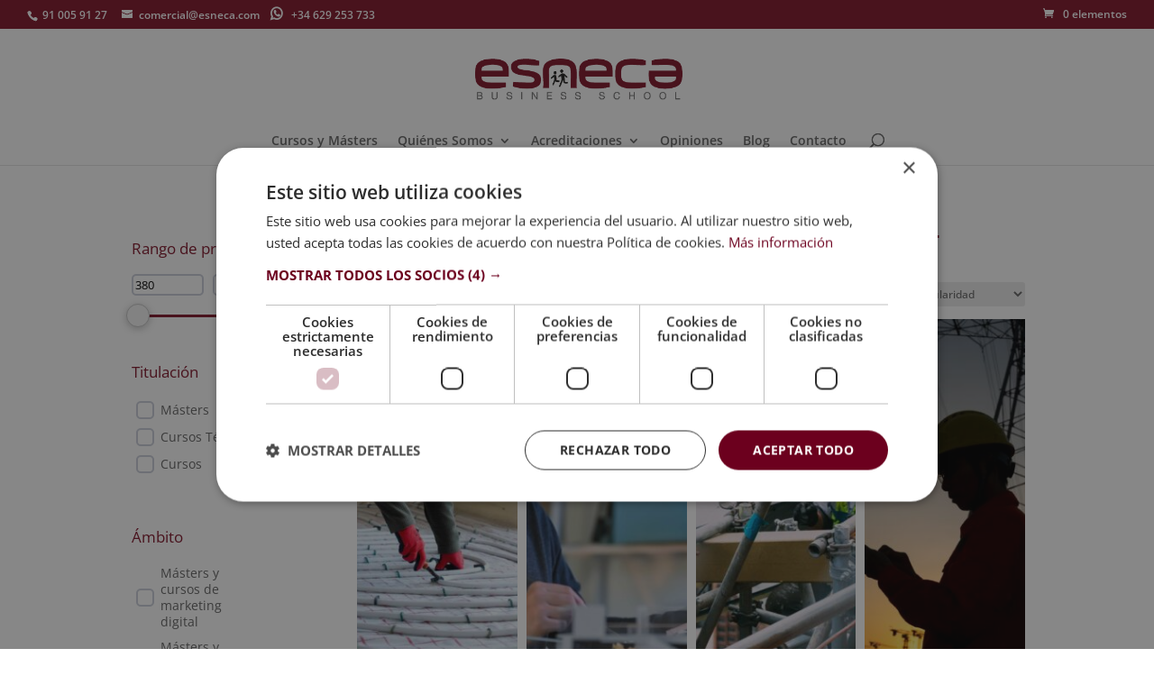

--- FILE ---
content_type: text/html; charset=UTF-8
request_url: https://www.esneca.com/wp-admin/admin-ajax.php
body_size: -147
content:
{"success":[24344]}